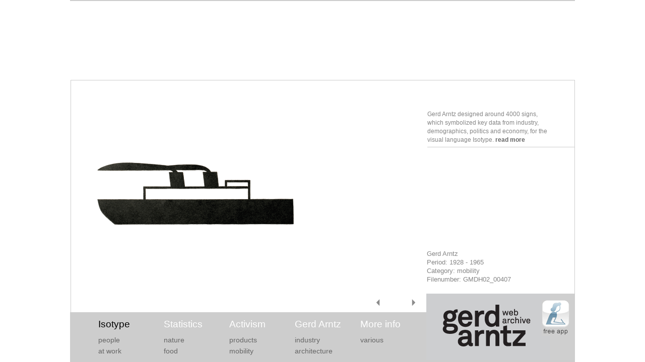

--- FILE ---
content_type: text/html; charset=UTF-8
request_url: https://gerdarntz.org/node/348.html
body_size: 7173
content:
<!DOCTYPE html PUBLIC '-//W3C//DTD XHTML 1.0 Strict//EN' 'http://www.w3.org/TR/xhtml1/DTD/xhtml1-strict.dtd'>
<html xmlns='http://www.w3.org/1999/xhtml' lang='en' xml:lang='en'>

	
<!-- Mirrored from www.gerdarntz.org/node/348 by HTTrack Website Copier/3.x [XR&CO'2014], Fri, 14 Jan 2022 10:20:11 GMT -->
<!-- Added by HTTrack --><meta http-equiv="content-type" content="text/html;charset=utf-8" /><!-- /Added by HTTrack -->
<head>
		<title>GMDH02_00407 | Gerd Arntz Web Archive</title>
		
		<meta http-equiv="Content-Type" content="text/html; charset=utf-8" />
<link rel="shortcut icon" href="../sites/gerdarntz.org/themes/gerdarntz/favicon.ico" type="image/x-icon" />
		<style type="text/css" media="all">@import "../modules/book/book.css";</style>
<style type="text/css" media="all">@import "../modules/node/node.css";</style>
<style type="text/css" media="all">@import "../modules/system/defaults.css";</style>
<style type="text/css" media="all">@import "../modules/system/system.css";</style>
<style type="text/css" media="all">@import "../modules/user/user.css";</style>
<style type="text/css" media="all">@import "../sites/all/modules/cck/content.css";</style>
<style type="text/css" media="all">@import "../sites/all/modules/custom_pagers/custom_pagers.css";</style>
<style type="text/css" media="all">@import "../sites/gerdarntz.org/themes/gerdarntz/style.css";</style>
		<script type="text/javascript" src="../misc/jquery.js"></script>
<script type="text/javascript" src="../misc/drupal.js"></script>
<script type="text/javascript">Drupal.extend({ settings: { "googleanalytics": { "trackOutgoing": 1, "trackMailto": 1, "trackDownload": 1, "trackDownloadExtensions": "7z|aac|avi|csv|doc|exe|flv|gif|gz|jpe?g|js|mp(3|4|e?g)|mov|pdf|phps|png|ppt|rar|sit|tar|torrent|txt|wma|wmv|xls|xml|zip", "LegacyVersion": 0 } } });</script>
		<!--[if IE]>
      <style media="all" type="text/css">@import "/sites/gerdarntz.org/themes/gerdarntz/ie.css";</style>
		<![endif]-->

		<script type='text/javascript'> </script>
	</head>
	
	
	
	<body class=' alignbottom'>
	
			
		    
    <!--(( linkerarm ))-->
    <div id='linkerarm'>
          </div>
    <!--(( /linkerarm ))-->
		
		
		<!--(( pagina ))-->
		<div id='pagina'>
			
			<!--(( kop ))-->
			<div id='kop'>
				
				<div id='logo'><a href='../index.html' title='Home'><img src='../sites/gerdarntz.org/themes/gerdarntz/ga_logo.gif' alt='Home' /></a></div>												
				<ul class="links" id="primair"><li  class="first menu-1-1-2-active"><a href="../isotype.html" class="active menu-1-1-2-active">Isotype</a></li>
<li  class="menu-1-2-2"><a href="../content/gmdh0250001.html" class="menu-1-2-2">Statistics</a></li>
<li  class="menu-1-3-2"><a href="../content/1925.html" class="menu-1-3-2">Activism</a></li>
<li  class="menu-1-4-2"><a href="../content/gerd-arntz.html" class="menu-1-4-2">Gerd Arntz</a></li>
<li  class="last menu-1-5-2"><a href="../content/more-info.html" class="menu-1-5-2">More info</a></li>
</ul>												
				
	<!--(( blok ))-->
	<div class='blok blok-block' id='block-block-8'>
		
		<div class='kop'>
			<h2></h2>
		</div>
		
		<div class='lichaam'>
			<a href="../content/app.html"><img src="../sites/gerdarntz.org/files/u1/freeapp.png" border="0" alt="" width="55" height="71" /></a>		</div>
		
		<div class='staart'></div>
		
	</div>
	<!--(( /blok ))-->

	<!--(( blok ))-->
	<div class='blok blok-custom_pagers' id='block-custom_pagers-1'>
		
		<div class='kop'>
			<h2>Walk through isotype</h2>
		</div>
		
		<div class='lichaam'>
			<ul class="custom-pager custom-pager-1 custom-pager-isotype"><li  class="first custom_pager_prev"><a href="375/index.html" class="custom_pager_prev"></a></li>
<li  class="custom_pager_index"><span class="custom_pager_index">198 of 609</span></li>
<li  class="last custom_pager_next"><a href="106/index.html" class="custom_pager_next"></a></li>
</ul>		</div>
		
		<div class='staart'></div>
		
	</div>
	<!--(( /blok ))-->

	<!--(( blok ))-->
	<div class='blok blok-menu' id='block-menu-74'>
		
		<div class='kop'>
			<h2>Isotype_categories</h2>
		</div>
		
		<div class='lichaam'>
			
<ul class="menu">
<li class="leaf"><a href="../isotype/people.html">people</a></li>
<li class="leaf"><a href="../isotype/nature.html">nature</a></li>
<li class="leaf"><a href="../isotype/products.html">products</a></li>
<li class="leaf"><a href="../isotype/industry.html">industry</a></li>
<li class="leaf"><a href="../isotype/various.html">various</a></li>
<li class="leaf"><a href="../isotype/at_work.html">at work</a></li>
<li class="leaf"><a href="../isotype/food.html">food</a></li>
<li class="leaf"><a href="../isotype/mobility.html">mobility</a></li>
<li class="leaf"><a href="../isotype/architecture.html">architecture</a></li>

</ul>
		</div>
		
		<div class='staart'></div>
		
	</div>
	<!--(( /blok ))-->
				
			</div>
			<!--((/ kop ))-->			
			
			<!--(( lichaam ))-->
			<div id='lichaam'>
				
				
				<!--(( rechterarm ))-->
								<div id='rechterarm'>
					
	<!--(( blok ))-->
	<div class='blok blok-block' id='block-block-1'>
		
		<div class='kop'>
			<h2></h2>
		</div>
		
		<div class='lichaam'>
			<p class="lijnonder">Gerd Arntz designed around 4000 signs, which symbolized key data from industry, demographics, politics and economy, for the visual language Isotype. <a href="../content/gerd-arntz.html#isotype">read more</a></p>		</div>
		
		<div class='staart'></div>
		
	</div>
	<!--(( /blok ))-->
				</div>
								<!--(( /rechterarm ))-->
				
				
				<!--(( romp ))-->
				<div id='romp'>
					
										
					<div class="breadcrumb"><a href="../index.html">Home</a> » <a href="../isotype.html">Isotype</a></div>					
				  					<div class='tabs'></div>
					
															
					
	<!--(( node ))-->
	<div id='node-348' class='node lijst-1'>
		<div class='kop'>
									<div class='metainfo'></div>
		</div>
		
		<div class='lichaam'>
		
				
				
				
		<div class="dataview">
      Gerd Arntz<br/>
      Period: 1928 - 1965<br/>
      Category: 
      mobility      
      <br/>
      Filenumber: GMDH02_00407		</div>
		
		<div class="detailimage"><div class="field field-type-image field-field-detail"><div class="field-items"><div class="field-item odd"><img src="../sites/gerdarntz.org/files/GMDH02_00407.gif" alt="GMDH02_00407" title="GMDH02_00407" width="390" height="390" /></div></div></div></div>
		
		</div>
		
	</div>
	<!--(( /node ))-->
					
										
				</div>
				<!--(( /romp ))-->
				
			</div>
			<!--((/ lichaam ))-->
			
			
			
			<!--(( staart ))-->
			<div id='staart'>
				
			</div>
			<!--((/ staart ))-->
			
		</div>
		<!--(( /pagina ))-->
		
		
		
		<script type="text/javascript" src="../sites/all/modules/google_analytics/googleanalytics.js"></script>
<script type="text/javascript">var gaJsHost = (("https:" == document.location.protocol) ? "https://ssl." : "http://www.");document.write(unescape("%3Cscript src='" + gaJsHost + "google-analytics.com/ga.js' type='text/javascript'%3E%3C/script%3E"));</script>
<script type="text/javascript">var pageTracker = _gat._getTracker("UA-2461875-16");pageTracker._trackPageview();</script>
		
		
		
	</body>

<!-- Mirrored from www.gerdarntz.org/node/348 by HTTrack Website Copier/3.x [XR&CO'2014], Fri, 14 Jan 2022 10:20:12 GMT -->
</html>

--- FILE ---
content_type: text/css
request_url: https://gerdarntz.org/sites/all/modules/custom_pagers/custom_pagers.css
body_size: 180
content:
ul.custom-pager {
  margin: 0;
  padding: 0;
  text-align: center;
}

ul.custom-pager li {
  margin: 0;
  padding: 0;
  display: block;
  float: left;
  width: 32%;
  list-style-type: none;
  list-style-image: none;
  background: none;
  white-space: nowrap;
}

--- FILE ---
content_type: text/css
request_url: https://gerdarntz.org/sites/gerdarntz.org/themes/gerdarntz/style.css
body_size: 6113
content:
@import url(basis.css);

/* HTML styles */

body {
	background-color: white;
	color: #858585;
	font-family: Arial, Helvetica, sans-serif;
	font-size: 80%;
	overflow-x: hidden;
	margin: 0;
	line-height: 140%;
}

a {
	color: #666666;
	text-decoration: none;
}
a:hover {
	color: black;
}

#rechterarm a {
	font-weight: bold;
}

/* Layout overrides */
#pagina {
	width:1000px;
	border: 1px solid #CDCDCD;
}


#kop {
	position: fixed;
	bottom: 0;
	background-color: #CDCDCD;
	width:1000px;
	height: 99px;
	z-index: 100;
	border-left: 1px solid #cdcdcd;
	border-right: 1px solid #cdcdcd;
	margin-left:-1px;
}

#lichaam {
	padding-bottom: 135px;
	min-height: 400px;
}

#linkerarm {
	position: absolute;
	left: 0;
}
#rechterarm {
	width: 292px;
	margin-top: 59px;
	z-index: 10;
}
#romp {
	margin: 0 auto;
	width: 936px;
	display: block;
}

#logo {
	position: absolute;
	bottom: 0;
	right: 0;
}

#primair {
	color: white;
	font-size: 150%;
	margin: 15px 0 0 55px;
}
#primair a {
	color: white;
	text-decoration: none;
}

#primair a.active,
#primair .menu-1-1-2-active,
#primair .menu-1-4-2-active  {
	color: black;
}
#primair a:hover {
	color: black;
}

#primair li {
	float: left;
	width: 115px;
	margin-right: 15px;
	display: block;
	padding: 0;
}


#block-book-0,
#block-menu-74 {
	clear: left;
	margin: 47px 0pt 0pt 55px;
	font-size: 110%;
	text-transform: lowercase;
	width:670px;
}

/* JH gaat blijkbaar niet goed op isotype pagina's
.alignbottom #block-menu-74 {
	margin: 16px 0pt 0pt 55px;
}
*/

#block-book-0 .kop,
#block-menu-74 .kop {
	display: none;
}
#block-book-0 ul,
#block-menu-74 ul {
	margin:0pt;
	padding:0pt;
}
#block-book-0 ul.menu li,
#block-menu-74 ul.menu li {
	list-style-type:none;
	
	display:block;
	float:left;
	margin: 0 15px 5px 0;
	padding:0pt;
	width:115px;
}

#block-book-0 a,
#block-menu-74 a {
	color: #666666;
	text-decoration: none;
}

#block-book-0 a.active,
#block-menu-74 a.active {
	color: black;
}
#block-book-0 a:hover,
#block-menu-74 a:hover {
	color: black;
}


.infoblock {
	position: fixed;
	margin-left: 649px;
	bottom: 132px;
	width: 294px;
	background-color: white;
	padding:15px 0pt 15px 2px;
}

#rechterarm h2 {
	font-size: 19px;
	font-weight: normal;
	margin: 0;
	padding: 0;
}
#rechterarm  {
	font-size: 12px;
}
#rechterarm .blok {
	padding-right: 40px;
}
#rechterarm .blok p {
	padding-top: 0px;
	margin-top: 0;
}

#rechterarm .blok .lijnonder {
	padding-bottom: 5px;
	border-bottom: 1px solid #cdcdcd;
	margin-right: -40px;
	margin-bottom: 0;
	padding-right: 40px;
}


#rechterarm .blok-block {
	height: 120px;
}
#block-block-6.blok-block{ height: auto; }

.detailimage {
}
/* view stijlen */

.view-isotype {
	padding-left: 26px;
}
.view-content-isotypes {
	width: 100%;
}

.view-isotype .item-list ul {
	list-style: none none;
	margin: 0;
	padding: 0;
}

.view-isotype .item-list ul li {
	list-style: none none;
	margin: 14px 15px 0 0;
	padding: 0;
	float: left;
}



	/* view-isotypes-front */
	
	.view-isotype-front {
		padding-left: 20px;
	}
	.view-isotype-front {
		width: 100%;
	}
	
	.view-isotype-front .item-list ul {
		list-style: none none;
		margin: 0;
		padding: 0;
	}
	
	.view-isotype-front .item-list ul li {
		list-style: none none;
		margin: 15px 15px 0 0;
		padding: 0;
		float: left;
	}	
	
.dataview {
	position: absolute;
	bottom: 135px;
	width: 260px;
	left: 706px; /* 659 */
	^left: 18px;
	margin-bottom: 20px;
}

/* book style */

.node {
	margin-left:20px;
	width:505px;
	margin-top: 30px;
}
.node-book {
	font-size: 18px;
	color: #858585;
	line-height: 150%;
}

.node-book p {
	margin-top: 0;
}


h1 {
	font-size: 30px;
	color: #858585;
	margin: 1.5em 0 0.5em 0;
	font-weight: normal;
}

#rechterarm .blok-sidecontent {
	margin-top: 20px;
	border-bottom: 0px none white;
}

/* bottom align */

.alignbottom  #lichaam {
	position: fixed;
	bottom: 0;
	width: 999px;
	border: 1px solid #CDCDCD;
}


/* colofon table */

#rechterarm table {
	font-size: 11px;
	border: 0px none white;
	width:293px;
	font-family: Arial, Helvetica, sans-serif;
}

#rechterarm td {
	border-bottom: 1px solid #cdcdcd;
	padding: 15px 0;
}
#rechterarm td p {
	margin-left: 15px;
	margin-top: 0;
	padding-top: 0;
}
#rechterarm td a {
	font-size: 11px;
	font-weight: normal;
}


/* next previous */

/* zullen we het maar voor allemaal doen */
.blok-custom_pagers{ position: relative; }
  .blok-custom_pagers h2{ display: none; }

#block-custom_pagers-1{ position: relative; }
	#block-custom_pagers-1 h2{ display: none; }
	.custom-pager{ position: absolute; bottom: 9px; height: 36px; left: 600px; line-height:36px; ^bottom: 69px; }
		ul.custom-pager li{ width: 20px; height: 20px; }
			ul.custom-pager li a, ul.custom-pager li span{ display: block; height: 20px; }
			
		.alignbottom  ul.custom-pager{ margin-left: auto; margin-right: auto;  }
		
		.custom-pager .custom_pager_prev a{ background: url(pijl_links.gif) center center no-repeat; width: 20px; overflow: hidden; text-indent: -5000px; }
			.custom-pager .custom_pager_prev span{ width: 20px; overflow: hidden; text-indent: -5000px; }
		.custom-pager .custom_pager_index{ display: none; }
		.custom-pager .custom_pager_next a{ background: url(pijl_rechts.gif) center center no-repeat; width: 20px; overflow: hidden; text-indent: -5000px; margin-left: 50px; }
			.custom-pager .custom_pager_next span{ width: 20px; overflow: hidden; text-indent: -5000px; }



/* Gerd Arntz boek promotie */
#rechterarm #block-block-4 {
	position: absolute;
	background-color: white;
	height:420px;
	margin-left:-6px;
	top: 40px;
	top: 14px;
	height:436px;
}
#rechterarm #block-block-4 .lichaam {
	margin: 0 0 0 5px;
	padding:6px 15px 0;
	border: 1px solid #CDCDCD;
	width:250px;
	height:433px;
}
#rechterarm #block-block-4 h1 {
	font-size: 24px;
	line-height:14px;
	margin-top:20px;
}
#rechterarm #block-block-4 p {
	font-size: 12px;
	line-height:125%;
}

#rechterarm #block-block-4 #omslagfoto {
	margin: 0 auto;
	display:block;
}
#rechterarm #block-block-4 #closeicon {
	position: absolute;
	right:50px;
	top:11px;
}

/* App knop in kop */
#block-block-8 {
  position: absolute;
  right: 10px;
  top: -40px;
}


/* System overrides */

.book-navigation {
	display: none;
}

.breadcrumb {
	display: none;
}

--- FILE ---
content_type: text/css
request_url: https://gerdarntz.org/sites/gerdarntz.org/themes/gerdarntz/basis.css
body_size: 1450
content:
/***
	
	correcties
	[al|01] zwevers omsluiten
	
***/

	/*--(( html ))--*/
		
		
		
	/*--(( /html ))--*/
	
	
	
	/*--(( opbouw ))--*/
		
		#pagina{
			position   : relative;
			width      : 56em;
			margin     : 0 auto;
		}
		
		/* pagina> */
		#kop{}
		#lichaam{
			width      : 100%;
			overflow   : auto; /* [al|01] zwevers omsluiten */
			overflow-x : hidden;
		}
		#staart{}
		
		/* pagina>lichaam> */
		#linkerarm{
			float    : left;
			width    : 19%;
		}
		#rechterarm{
			float    : right;
			width    : 19%;
		}
		#romp{
			width    : 60%;
			margin   : 0px 20%;
		}
		
	/*--(( /opbouw ))--*/
	
	
	
	/*--(( opmaak ))--*/
		
		#primair{}
		#secondair{}
		#sitenaam{}
		#slogan{}
		#missie{}
		h1.titel{}
		.tabs{}
		
		
		/* node */
		.node .kop{}
		.node .lichaam{}
		.node .staart{}
		
		.node .kop h2{}
		.node .metainfo{}
		.node .onderwerpen{}
		.node .links{}
		
		
		/* blok */
		.blok .kop{}
		.blok .lichaam{}
		.blok .staart{}
		
		.blok .kop h2{}
		
		
		/* commentaar */
		.commentaar .kop{}
		.commentaar .lichaam{}
		.commentaar .staart{}
			
		.commentaar .kop h2{}
		.commentaar .metainfo{}
		.commentaar .links{}
		
	/*--(( /opmaak ))--*/
	
	
	
	/*--(( drupalismen ))--*/
		
		/* uitbreken */
		.node-form .standard{
			clear       : none;
		}
		
		/* absurde breedtes */
		ul.primary{
			white-space : normal;
		}
		
		#user-login-form{
			text-align  : left;
		}
		
		ol,
		ul,
		ul.menu{
			padding          : 0px 0px 0px 1em;
			margin           : 0px 0px 1em 0px;
		}
		
	/*--(( /drupalismen ))--*/
	